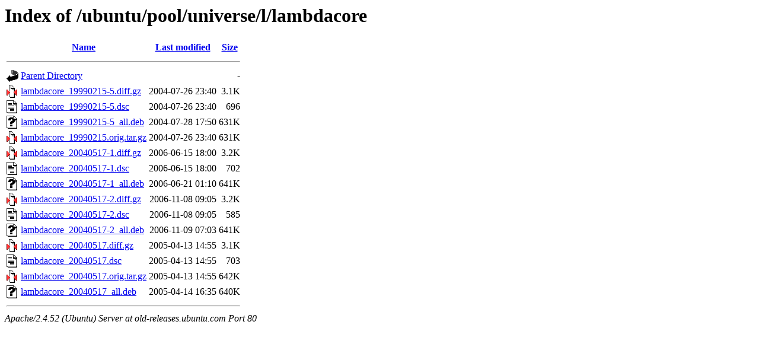

--- FILE ---
content_type: text/html;charset=UTF-8
request_url: http://old-releases.ubuntu.com/ubuntu/pool/universe/l/lambdacore/
body_size: 747
content:
<!DOCTYPE HTML PUBLIC "-//W3C//DTD HTML 3.2 Final//EN">
<html>
 <head>
  <title>Index of /ubuntu/pool/universe/l/lambdacore</title>
 </head>
 <body>
<h1>Index of /ubuntu/pool/universe/l/lambdacore</h1>
  <table>
   <tr><th valign="top"><img src="/icons/blank.gif" alt="[ICO]"></th><th><a href="?C=N;O=D">Name</a></th><th><a href="?C=M;O=A">Last modified</a></th><th><a href="?C=S;O=A">Size</a></th></tr>
   <tr><th colspan="4"><hr></th></tr>
<tr><td valign="top"><img src="/icons/back.gif" alt="[PARENTDIR]"></td><td><a href="/ubuntu/pool/universe/l/">Parent Directory</a></td><td>&nbsp;</td><td align="right">  - </td></tr>
<tr><td valign="top"><img src="/icons/compressed.gif" alt="[   ]"></td><td><a href="lambdacore_19990215-5.diff.gz">lambdacore_19990215-5.diff.gz</a></td><td align="right">2004-07-26 23:40  </td><td align="right">3.1K</td></tr>
<tr><td valign="top"><img src="/icons/text.gif" alt="[TXT]"></td><td><a href="lambdacore_19990215-5.dsc">lambdacore_19990215-5.dsc</a></td><td align="right">2004-07-26 23:40  </td><td align="right">696 </td></tr>
<tr><td valign="top"><img src="/icons/unknown.gif" alt="[   ]"></td><td><a href="lambdacore_19990215-5_all.deb">lambdacore_19990215-5_all.deb</a></td><td align="right">2004-07-28 17:50  </td><td align="right">631K</td></tr>
<tr><td valign="top"><img src="/icons/compressed.gif" alt="[   ]"></td><td><a href="lambdacore_19990215.orig.tar.gz">lambdacore_19990215.orig.tar.gz</a></td><td align="right">2004-07-26 23:40  </td><td align="right">631K</td></tr>
<tr><td valign="top"><img src="/icons/compressed.gif" alt="[   ]"></td><td><a href="lambdacore_20040517-1.diff.gz">lambdacore_20040517-1.diff.gz</a></td><td align="right">2006-06-15 18:00  </td><td align="right">3.2K</td></tr>
<tr><td valign="top"><img src="/icons/text.gif" alt="[TXT]"></td><td><a href="lambdacore_20040517-1.dsc">lambdacore_20040517-1.dsc</a></td><td align="right">2006-06-15 18:00  </td><td align="right">702 </td></tr>
<tr><td valign="top"><img src="/icons/unknown.gif" alt="[   ]"></td><td><a href="lambdacore_20040517-1_all.deb">lambdacore_20040517-1_all.deb</a></td><td align="right">2006-06-21 01:10  </td><td align="right">641K</td></tr>
<tr><td valign="top"><img src="/icons/compressed.gif" alt="[   ]"></td><td><a href="lambdacore_20040517-2.diff.gz">lambdacore_20040517-2.diff.gz</a></td><td align="right">2006-11-08 09:05  </td><td align="right">3.2K</td></tr>
<tr><td valign="top"><img src="/icons/text.gif" alt="[TXT]"></td><td><a href="lambdacore_20040517-2.dsc">lambdacore_20040517-2.dsc</a></td><td align="right">2006-11-08 09:05  </td><td align="right">585 </td></tr>
<tr><td valign="top"><img src="/icons/unknown.gif" alt="[   ]"></td><td><a href="lambdacore_20040517-2_all.deb">lambdacore_20040517-2_all.deb</a></td><td align="right">2006-11-09 07:03  </td><td align="right">641K</td></tr>
<tr><td valign="top"><img src="/icons/compressed.gif" alt="[   ]"></td><td><a href="lambdacore_20040517.diff.gz">lambdacore_20040517.diff.gz</a></td><td align="right">2005-04-13 14:55  </td><td align="right">3.1K</td></tr>
<tr><td valign="top"><img src="/icons/text.gif" alt="[TXT]"></td><td><a href="lambdacore_20040517.dsc">lambdacore_20040517.dsc</a></td><td align="right">2005-04-13 14:55  </td><td align="right">703 </td></tr>
<tr><td valign="top"><img src="/icons/compressed.gif" alt="[   ]"></td><td><a href="lambdacore_20040517.orig.tar.gz">lambdacore_20040517.orig.tar.gz</a></td><td align="right">2005-04-13 14:55  </td><td align="right">642K</td></tr>
<tr><td valign="top"><img src="/icons/unknown.gif" alt="[   ]"></td><td><a href="lambdacore_20040517_all.deb">lambdacore_20040517_all.deb</a></td><td align="right">2005-04-14 16:35  </td><td align="right">640K</td></tr>
   <tr><th colspan="4"><hr></th></tr>
</table>
<address>Apache/2.4.52 (Ubuntu) Server at old-releases.ubuntu.com Port 80</address>
</body></html>
